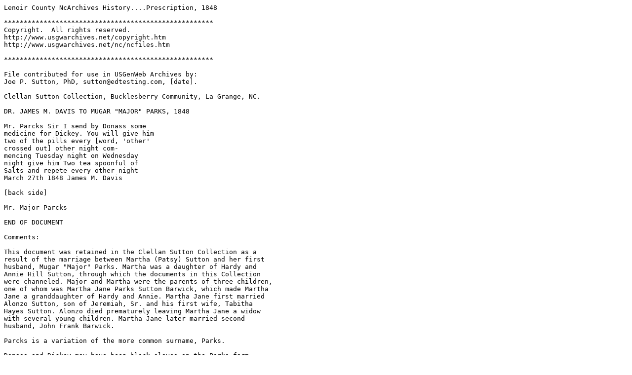

--- FILE ---
content_type: text/plain
request_url: http://files.usgwarchives.net/nc/lenoir/bios/sutton/misc/prescription31848.txt
body_size: 1089
content:
Lenoir County NcArchives History....Prescription, 1848

*****************************************************
Copyright.  All rights reserved.
http://www.usgwarchives.net/copyright.htm
http://www.usgwarchives.net/nc/ncfiles.htm

*****************************************************

File contributed for use in USGenWeb Archives by:
Joe P. Sutton, PhD, sutton@edtesting.com, [date].

Clellan Sutton Collection, Bucklesberry Community, La Grange, NC.

DR. JAMES M. DAVIS TO MUGAR "MAJOR" PARKS, 1848

Mr. Parcks Sir I send by Donass some 
medicine for Dickey. You will give him 
two of the pills every [word, 'other' 
crossed out] other night com-
mencing Tuesday night on Wednesday 
night give him Two tea spoonful of 
Salts and repete every other night 
March 27th 1848 James M. Davis 

[back side] 

Mr. Major Parcks

END OF DOCUMENT

Comments:

This document was retained in the Clellan Sutton Collection as a 
result of the marriage between Martha (Patsy) Sutton and her first 
husband, Mugar "Major" Parks. Martha was a daughter of Hardy and 
Annie Hill Sutton, through which the documents in this Collection 
were channeled. Major and Martha were the parents of three children, 
one of whom was Martha Jane Parks Sutton Barwick, which made Martha 
Jane a granddaughter of Hardy and Annie. Martha Jane first married 
Alonzo Sutton, son of Jeremiah, Sr. and his first wife, Tabitha 
Hayes Sutton. Alonzo died prematurely leaving Martha Jane a widow 
with several young children. Martha Jane later married second 
husband, John Frank Barwick.

Parcks is a variation of the more common surname, Parks.

Donass and Dickey may have been black slaves on the Parks farm, 
given the pre-Civil War date of 1848 of this document.

James M. Davis was a local physician, see
http://files.usgwarchives.net/nc/lenoir/deeds/dbook7b.txt 

Well within geographic and travel proximity to Bucklesberry, Dr. 
Davis resided on the South side of the Neuse River, Wayne County, 
see
https://www.familysearch.org/ark:/61903/3:1:S3HT-DCY9-Y58?i=196&cc=1401638
